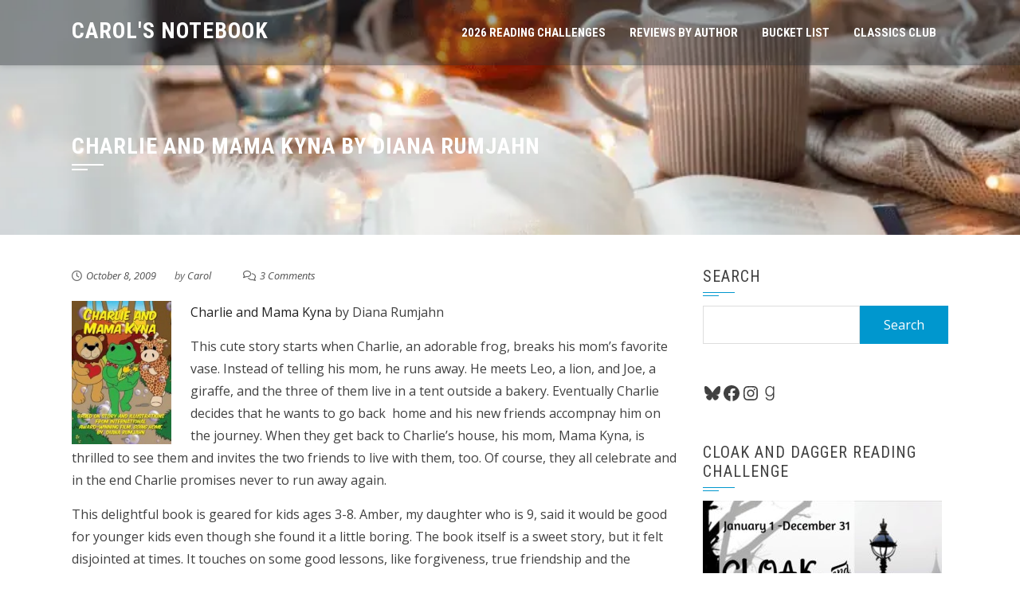

--- FILE ---
content_type: text/javascript; charset=utf-8
request_url: https://www.goodreads.com/user_challenges/widget/350705-carol-evans?challenge_id=11680&v=2
body_size: 744
content:
document.getElementById('gr_challenge_progress_body_11680').innerHTML='\n    <h3 style=\"margin: 4px 0 10px; font-weight: normal; text-align: center\">\n      <a style=\"text-decoration: none; font-family:georgia,serif;font-style:italic; font-size: 1.1em\" rel=\"nofollow\" href=\"https://www.goodreads.com/challenges/11680-2026-reading-challenge?utm_medium=api&utm_source=challenge_widget&utm_campaign=\">2026 Reading Challenge<\/a>\n    <\/h3>\n        <div class=\"challengePic\">\n          <a rel=\"nofollow\" href=\"https://www.goodreads.com/challenges/11680-2026-reading-challenge?utm_medium=api&utm_source=challenge_widget&utm_campaign=\"><img alt=\"2026 Reading Challenge\" style=\"float:left; margin-right: 10px; border: 0 none\" src=\"https://images.gr-assets.com/challenges/1764710439p2/11680.jpg\" /><\/a>\n        <\/div>\n      <div>\n        <a rel=\"nofollow\" href=\"https://www.goodreads.com/user/show/350705-carol-evans?utm_medium=api&utm_source=challenge_widget&utm_campaign=\">Carol<\/a> has\n\n        read 6 books toward her goal of 100 books.\n      <\/div>\n      <div style=\"width: 100px; margin: 4px 5px 5px 0; float: left; border: 1px solid #382110; height: 8px; overflow: hidden; background-color: #FFF\">\n        <div style=\"width: 6%; background-color: #D7D2C4; float: left\"><span style=\"visibility:hidden\">hide<\/span><\/div>\n      <\/div>\n      <div style=\"font-family: arial, verdana, helvetica, sans-serif;font-size:90%\">\n        <a rel=\"nofollow\" href=\"https://www.goodreads.com/user_challenges/65661797?utm_medium=api&utm_source=challenge_widget&utm_campaign=\">6 of 100 (6%)<\/a>\n      <\/div>\n      <div style=\"text-align: right;\">\n        <a style=\"text-decoration: none; font-size: 10px;\" rel=\"nofollow\" href=\"https://www.goodreads.com/user_challenges/65661797?utm_medium=api&utm_source=challenge_widget&utm_campaign=\">view books<\/a>\n      <\/div>\n';